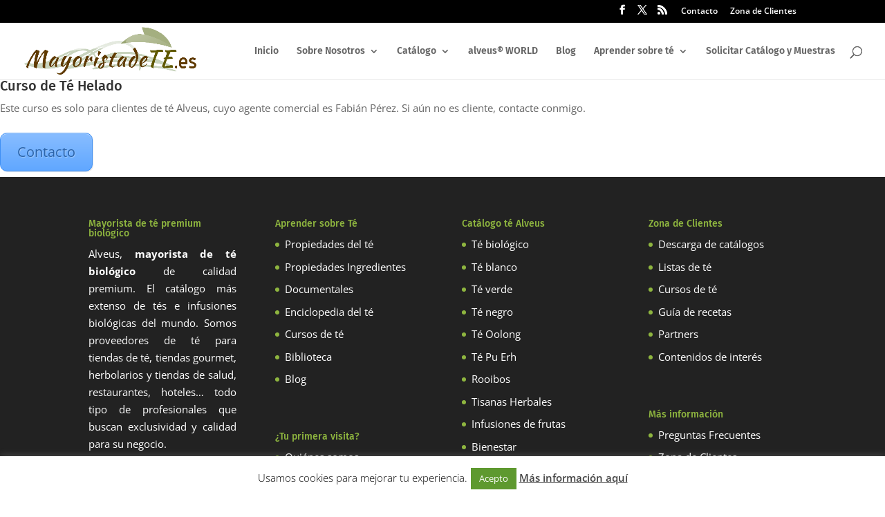

--- FILE ---
content_type: text/css
request_url: https://www.mayoristadete.es/wp-content/plugins/dts-blog-module-pro/assets/css/custom_blog_style.css?ver=6.8.3
body_size: 2396
content:
/*.category-more-money span.blog-cat-top a {background: #8e44ad!important;}
.category-more-conversion span.blog-cat-top a {background: #16a085!important;}*/
/*BLOG CUSTOM*/
@media only screen and (min-width: 841px) {
    .et_pb_post h2 {
        margin-top: 0px!important;
    }
    .et_pb_column_2_3 .header_post {
        width: 50%;
        float: left;
    }
    .et_pb_column_2_3 .post_content {
        width: 48.99%;
        float: right;
        padding: 5px;
    }
    .et_pb_column_3_4 .header_post {
        width: 46%;
        float: left;
    }
    .et_pb_column_3_4 .post_content {
        width: 54%;
        float: right;
        padding: 5px;
    }
    .et_pb_column_4_4 .header_post {
        width: 32.55%;
        float: left!important;
    }
    .et_pb_column_4_4 .post_content  {
        width: 65%;
        float: right;
        padding: 5px;
    }
    /*ALTERNATE POSITION*/
    .et_pb_column_2_3 .dcm_post.dts_alt:nth-child(2n+2) .header_post {
        float: right!important;
        width: 48%;
    }
    .et_pb_column_2_3 .dcm_post.dts_alt:nth-child(2n+2) img{
        margin-right: 0px;
        margin-left: 0px;
    }
    .et_pb_column_2_3 .dcm_post.dts_alt:nth-child(2n+2) span.blog-cat-top a{
        right: 0px;
        left: inherit;
    }

    .et_pb_column_3_4 .dcm_post.dts_alt:nth-child(2n+2) .header_post {
        float: right!important;
        width: 44%;
    }
    .et_pb_column_3_4 .dcm_post.dts_alt:nth-child(2n+2) img{
        margin-right: 0px;
        margin-left: 0px;
    }
    .et_pb_column_3_4 .dcm_post.dts_alt:nth-child(2n+2) span.blog-cat-top a{
        right: 0px;
        left: inherit;
    }

    .et_pb_column_4_4 .dcm_post.dts_alt:nth-child(2n+2) .header_post {
        float: right!important;
        width: 32.4%;
    }
    .et_pb_column_4_4 .dcm_post.dts_alt:nth-child(2n+2) img{
        margin-right: 0px;
        margin-left: 0px;
    }
    .et_pb_column_4_4 .dcm_post.dts_alt:nth-child(2n+2) span.blog-cat-top a{
        right: 0px;
        left: inherit;
    }
    /*END ALTERNATE POSITION*/
}
@media only screen and (max-width: 840px) {
    .et_pb_post h2 {
        margin-top: 0px!important;
    }
    .header_post, .dts.header_post {
        width: 49%;
        float: left;
    }
    .post_content, .dts.post_content {
        width: 50%;
        padding: 5px;
        float: right;
    }
    .dcm_post.dts_alt:nth-child(2n+2) .header_post {
        float: right;
    }
    .dcm_post.dts_alt:nth-child(2n+2) .post_content {
        float: left;
    }
}
a.entry-featured-image-url {
    display: block;
    position: relative;
    line-height: 0px;
    margin-bottom: 0px!important;
}
.et_pb_blog_grid_wrapper > .header_post, .et_pb_blog_grid_wrapper > .post_content {
    width:100%;
    float: none;
}
.et_pb_post_custom, .dcm_post {
    position: relative;
    margin-bottom: 20px;
}
.et_pb_post_custom h2, .dcm_post h2 {
    padding-top: 10px; padding-left: 0px;
    line-height: 1em;
    font-size: 16px;
}

@media only screen and (min-width: 980px) {
    .et_pb_column_4_4 .et_pb_blog_grid .dcm_post:nth-of-type(3n+1), .et_pb_column_2_3 .et_pb_blog_grid .dcm_post:nth-of-type(2n+1), .et_pb_column_3_4 .et_pb_blog_grid .dcm_post:nth-of-type(2n+1) {
        clear: both;
    }
}
@media only screen and (max-width: 980px) {
    .et_pb_post_custom h2, .dcm_post h2 {
        line-height: 1em!important;
    }
    .et_pb_post_custom p, .dcm_post p {
        line-height: 1.3em!important;
        font-size: 14px;
    }
    .et_pb_blog_grid .dcm_post {
        width: 46.25% !important;
        margin: 0 7.5% 7.5% 0 !important;
        float: left;
    }
    .et_pb_blog_grid .dcm_post:nth-child(2n){
        margin-right: 0 !important;
    }
  }
  @media only screen and (max-width: 767px) {
    .et_pb_blog_grid .dcm_post {
        width: 100% !important;
        float: left;
    }
    .et_pb_blog_grid .dcm_post:nth-child(2n){
        margin-right: 0 ;
    }
  }
  .et_pb_blog_grid .dcm_post {
    width: 29.666%;
    margin-right: 5.5%;
    float: left;
  }
  .et_pb_blog_grid .dcm_post:nth-child(3n){
    margin-right: 0 ;
  }
  .et_pb_column_2_3 .et_pb_blog_grid .dcm_post, .et_pb_column_3_4 .et_pb_blog_grid .dcm_post {
    width: 47.2%;
  }
  .et_pb_column_2_3 .et_pb_blog_grid .dcm_post:nth-child(2n), .et_pb_column_3_4 .et_pb_blog_grid .dcm_post:nth-child(2n){
    margin-right: 0px!important;
  }
  .et_pb_column_2_3 .et_pb_blog_grid .dcm_post:nth-child(3n), .et_pb_column_3_4 .et_pb_blog_grid .dcm_post:nth-child(3n) {
    margin-right: 5.5%;
  }

article.et_pb_blog_grid, article.dcm_post {
    background: #fff;
    padding: 0px!important;
    border: none!important;
    border-radius: 6px;
    /*-webkit-box-shadow: 0 2px 5px 0 rgba(0,0,0,0.16),0 2px 10px 0 rgba(0,0,0,0.12);
    -moz-box-shadow: 0 2px 5px 0 rgba(0,0,0,0.16),0 2px 10px 0 rgba(0,0,0,0.12);
    box-shadow: 0 2px 5px 0 rgba(0,0,0,0.16),0 2px 10px 0 rgba(0,0,0,0.12);*/
}
.et_pb_blog_grid h2 {padding: 0px 10px 5px 10px;}
.et_pb_blog_grid img {margin-right: 0px!important; float: none!important;}
.blog-social {padding-bottom: 0px;}
.single {text-align: center;}
.et_pb_blog_grid p{padding: 10px!important;}
.et_pb_blog_grid .blog-social {text-align: center;}
.et_pb_blog_grid.custom_title h2 {
    margin-top: 0px !important;
    color: #333;
    text-align: center;
    /**background: #16a085;**/
    padding: 10px;
}
@media only screen and (max-width: 980px){
.et_pb_blog_dcm_0 .dcm_post .entry-title {
    line-height: 1em!important;
  }
}
article:hover > h2, article:hover > span > a,  article:hover > div.et_pb_image_container > span > a {
    -webkit-transition: background-color 0.4s, color 0.4s, transform 0.4s, opacity 0.4s ease-in-out;
    -moz-transition: background-color 0.4s, color 0.4s, transform 0.4s, opacity 0.4s ease-in-out;
    transition: background-color 0.4s, color 0.4s, transform 0.4s, opacity 0.4s ease-in-out;
}
/*feature thumbnails alongside post titles on blog page*/
.et_pb_post_custom img, .dcm_post img{
  margin-right: 14px;
}
.et_pb_column_2_3 .et_pb_blog_grid .dcm_post .et_pb_image_container {
    margin: -1px 0px 0px;
}

@media only screen and (max-width:780px) {
.et_pb_post_custom img, .dcm_post img{
  float:none!important;
  width: 100%!important;
  margin-right: 0px!important;
}
    .header_post, .dts.header_post {
        width: 100%;
        float: none;
        padding: 0px;
    }
    .post_content,.dts.post_content {
        width: 100%;
        float: none;
    }
}
.et_pb_post_custom p, .dcm_post p {padding: 10px 0px; line-height: 1.3em; margin-bottom: 0px;}
/*----------HEADER POST FLOAT INDEX---------*/
@media only screen and (min-width: 841px) {
    .et_pb_post h2 {
        margin-top: 0px!important;
    }
    .dts.header_post {
        width: 46%;
        float: left;
    }
    .dts.post_content {
        width: 54%;
        float: right;
        padding: 5px;
    }
}
/*.dts.header_post {float: left;}
.dts.post_content {float: right;}*/
/*-----REMOVE DEFAULT META ON INDEX-----*/
.et_pb_post_custom .post-meta, .dcm_post .post-meta {display: none;}
/*--- FIXING MARGIN BOTTOM BUG --*/
/*.et_pb_post {margin-bottom: 10px!important;}*/
/*----CUSTOM META fix category-----*/
.blog-cat-tag {display: none;}
/*CATEGORY TOP*/

span.blog-cat-top a{
    color: #fff;
    text-align: center;
    font-size: 10px;
    padding: 5px;
    text-transform: uppercase;
    font-weight: bold;
    /*background: #16a085;*/
    position: absolute;
    left: 0px;
    top: 0px;
    z-index: 1;
    line-height: 1.4em;
}

/*BOTTOM META*/
.blog-p-meta{
    display: inline-table;
    table-layout: fixed;
    width: 100%;
}
.blog-p-meta span {
    display: table-cell;
    text-align: center;
    padding: 10px 0;
    font-size: 8px;
    font-weight: 600;
    letter-spacing: 1px;
    text-transform: uppercase;
    line-height: 1.6;
    vertical-align: middle;
}
.et_pb_post_custom span.blog-cat ul li, .dcm_post span.blog-cat ul li {list-style: none;}
.et_pb_post_custom div.blog-p-meta > span.blog-cat > ul, .dcm_post div.blog-p-meta > span.blog-cat > ul {display: -webkit-inline-box; padding: 0px!important;}
/*DTS BORDER*/
/*
.dts_border_wrapper {
    position: absolute;
    bottom: -20px;
    width: 100%;
    border-bottom: 1px solid #00000024;
}
*/
/*END DTS BORDER*/
/*FIXING GRID*/

#social-links > a {/*margin-right: 10px;*/}

#social-links > a > i {
  font-size: 16px!important;
  padding: 7px 12px;
}
/*SINGLE POST SOCIAL ICONS*/
.blog-social.single {
    text-align: center;
    display: inline-table;
    table-layout: fixed;
    width: 100%;
}
.blog-social.single > a {
  display: table-cell!important;
  width: 100%;
}

.blog-social.single > a > i {
  font-size: 16px!important;
  padding: 7px 12px;
  background: #fff;
  width: 98%;
  color: #fff!important;
  /*background: #438efd;*/
}
.blog-social.single > a.facebook > i {background:#3b5996;}
.blog-social.single > a.google > i {background:#c3391c;}
.blog-social.single > a.twitter > i {background:#00acee;}

.blog-social.single > a.linkedin > i {background:#0073b2;}
.blog-social.single > a.email > i {background:#f1c40f;}
.blog-social.single > a.whatsapp > i {background:#16a085;}

.blog-social.single > a > i:hover {opacity: 0.5;}

#social-links > a.facebook > i {color:#3b5996;}
#social-links > a.facebook > i:hover {background:#3b5996;}
#social-links > a.google > i {color:#c3391c;}
#social-links > a.google > i:hover {background:#c3391c;}
#social-links > a.twitter > i {color:#00acee;}
#social-links > a.twitter > i:hover {background:#00acee;}
#social-links > a.linkedin > i {color:#0073b2;}
#social-links > a.linkedin > i:hover {background:#0073b2;}
#social-links > a.email > i {color:#f1c40f;}
#social-links > a.email > i:hover {background:#f1c40f;}
#social-links > a.whatsapp > i {color:#16a085;}
#social-links > a.whatsapp > i:hover {background:#16a085;}


#social-links > a.facebook > i:hover, #social-links > a.google > i:hover, #social-links > a.twitter > i:hover, #social-links > a.linkedin > i:hover, #social-links > a.email > i:hover, #social-links > a.whatsapp > i:hover {color: #fff; transition: all 0.2s ease-in-out;}

/*FIXING MARGIN ON GRID*/
.et_pb_post_custom .et_pb_image_container, .dcm_post .et_pb_image_container {margin: 0px 0px 0px; overflow: hidden;}
/*OVERLAY*/
.et_overlay {
    /*top: -2px;
    height: 102%;*/
    border: none;
}
/*--CUSTOM POP / LATEST POSTS--*/
.astra_wid_article .post_content {
    width: 100%;
    margin: 0 auto;
    display: block;
    text-align: center;
  }
.astra_wid_article {
    margin-bottom: 20px;
    border-radius: 0px!important;
    box-shadow: 12px 5px 20px 0 rgba(46,61,73,.15)!important;
  }
  h2.wid_astra {
    font-size: 12px;
    font-weight: 300;
  }
  a.latest-posts h6 {
    background: rgba(00, 00, 00,0.6);
    color: #fff;
    text-align: center;
    padding: 30px 0px 30px 0px;
  }
  .astra-widgets {
    background-size: 100%;
    transition: all 0.3s ease-in-out;
    box-shadow: 0 2px 5px 0 rgba(0,0,0,0.16),0 2px 10px 0 rgba(0,0,0,0.12);
  }
  h4.widgettitle {
    font-size: 14px;
    text-transform: uppercase;
    color: #fff;
    padding: 15px 20px;
    border-radius: 4px 4px 0px 0px;
  }
/*-------SIDEBAR--------*/
.et_pb_widget_area_left {padding-right: 5px; border-right: none;}
.et_right_sidebar #main-content .container:before {display: none;}
.et_left_sidebar #sidebar {padding-right: 0px;}


/*-----CUSTOM DIVI CHILD ABOUT-------*/
.astra-about {
  padding: 10px;
  -webkit-box-shadow: 0 2px 5px 0 rgba(0,0,0,0.16),0 2px 10px 0 rgba(0,0,0,0.12);
  -moz-box-shadow: 0 2px 5px 0 rgba(0,0,0,0.16),0 2px 10px 0 rgba(0,0,0,0.12);
  box-shadow: 0 2px 5px 0 rgba(0,0,0,0.16),0 2px 10px 0 rgba(0,0,0,0.12);
  transition: all 0.4s ease-in-out;
}
.astra-about img {width: 100%;}
.astra-about h4,.astra-about h5, .astra-about h4 p {text-align: center;}
.astra-about h4 {font-size: 17px;}
.astra-about h5 {font-size: 11px; border-bottom: 1px solid;}
.astra-about p {padding-top: 5px; font-size: 13px; text-align: center;}
#astra-social-links {float: none; margin-top:10px!important; text-align: center;}
#astra-social-links li {width: 25%; padding: 0px 0px; margin:0px;}
#astra-social-links li a {width: 100%; font-size: 16px; padding:4px 8px 4px 8px;}
.et_pb_widget_area_left {padding-right: 0px; border-right: none;}
/*WIDGETS*/
h4.widgettitle {
  text-transform: uppercase;
  padding: 15px 0px;
  border-radius: 4px 4px 0px 0px;
}
